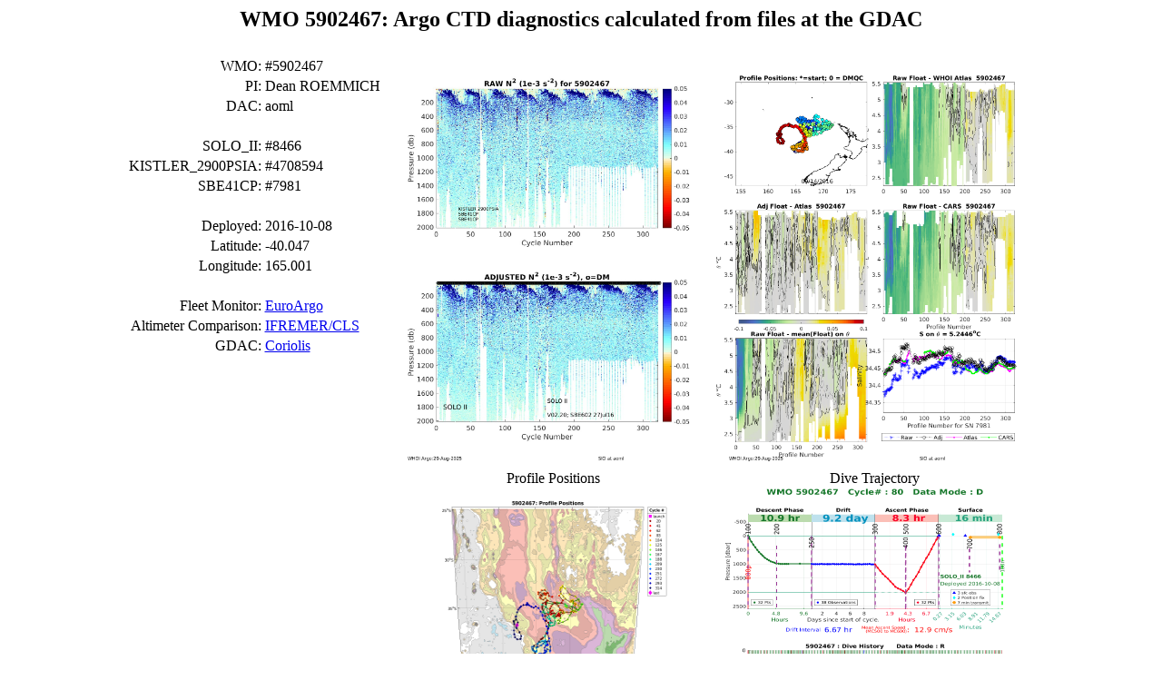

--- FILE ---
content_type: text/html
request_url: https://argo.whoi.edu/wmo/5902467/
body_size: 858
content:
<html><head>
<title>WMO 5902467</title>
</head>
<body><h2 align="center" >WMO 5902467: Argo CTD diagnostics calculated from files at the GDAC</h2>
<table border="0" cellpadding="4" align="center">
<thead>
<tr><td valign="top"><table>
<tr> <td align="right"> WMO:</td> <td align="left">#5902467 </td></tr>
<tr> <td align="right"> PI:</td> <td align="left"> Dean ROEMMICH </td></tr>
<tr> <td align="right"> DAC:</td> <td align="left"> aoml </td></tr>
<tr> <td> &nbsp;</td></tr>
<tr> <td align="right"> SOLO_II:</td> <td align="left">#8466</td></tr>
<tr> <td align="right"> KISTLER_2900PSIA: </td> <td align="left">  #4708594</td></tr>
<tr> <td align="right"> SBE41CP: </td> <td align="left">  #7981</td></tr>
<tr> <td> &nbsp;</td></tr>
<tr> <td align="right"> Deployed:</td> <td align="left"> 2016-10-08 </td></tr>
<tr> <td align="right"> Latitude:</td> <td align="left"> -40.047 </td></tr>
<tr> <td align="right"> Longitude:</td> <td align="left"> 165.001 </td></tr>
<tr> <td> &nbsp;</td></tr>
<tr><td align="right"> Fleet Monitor: </td> <td>   <a href="https://fleetmonitoring.euro-argo.eu/float/5902467">EuroArgo</a></td></tr> 
<tr>  <td align="right"> Altimeter Comparison:  </td><td> <a href="https://data-argo.ifremer.fr/etc/argo-ast9-item13-AltimeterComparison/figures/5902467.png" target="_blank">IFREMER/CLS</a></td></tr>
<tr>  <td align="right">  GDAC: </td><td> <a href="https://data-argo.ifremer.fr/dac/aoml/5902467" target="_blank">Coriolis</a></td></tr>  
</table></td>
<td valign="top"><table>
<tr><td align="center">  <a href="../../argo/sbedrift_wmo/aoml/N2_5902467.jpg"><img src="../../argo/sbedrift_wmo/aoml/N2_5902467.jpg" width="350" height="450"></a></td>
<td align="center">  <a href="../../argo/sbedrift_wmo/aoml/pt_s_anom_map_5902467.png"><img src="../../argo/sbedrift_wmo/aoml/pt_s_anom_map_5902467.png" width="350" height="450"></a></td>
</tr>
<tr><td align="center"> Profile Positions <br>   <a href="5902467_pos.png" ><img src="5902467_pos.png" width="350" height="300"></a></td>
<td align="center"> Dive Trajectory <br>   <a href="5902467_traj_comb.png" ><img src="5902467_traj_comb.png" width="350" height="300"></a></td></tr>
<tr><td align="center">Data Status <br> <a href="5902467_gdac_sum.png" ><img src="5902467_gdac_sum.png" width="350" height="300"></a></td> 
<td align="center">Deep TS <br> <a href="5902467_ts_deep.png" ><img src="5902467_ts_deep.png" width="350" height="300"></a></td> </tr>
<tr><td align="right"> DMQC Status: </td> <td> <a href="../../argo/dmqc/dmqc_status_key_v2.png"> Key</a></td></tr> 
</table></td>
</td></tr>
</table>
<hr>
<hr>
Creation Date: 2026-01-08<br>
<a href="http://argo.whoi.edu/">WHOI Argo</a>
</body></html>